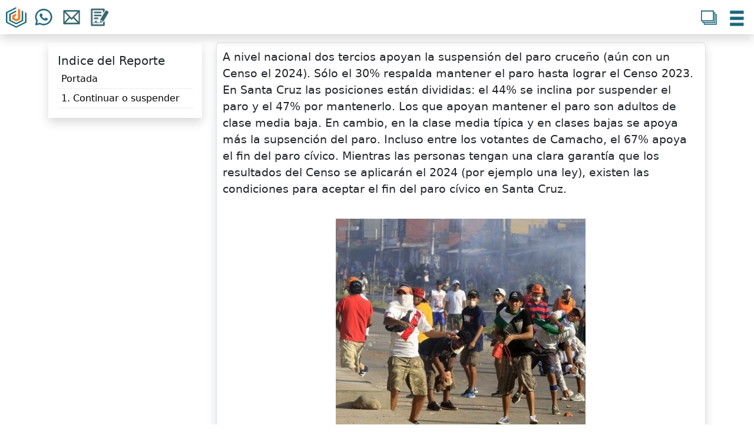

--- FILE ---
content_type: text/html; charset=UTF-8
request_url: https://informes.diagnosisestudios.com/47-22-paro-civico-continuar-o-levantar
body_size: 6898
content:
<!doctype html>
<html lang="en">
<head>
    <meta charset="utf-8">
    <meta name="viewport" content="width=device-width, initial-scale=1">
    <meta name="description" content="">
    <meta name="author" content="Sintic Bolivia">
    <meta name="generator" content="Sintic Bolivia">
    <title>Informes Diagnosis | 47/22 Continuar o suspender el paro cívico</title>
    <link rel="stylesheet" href="https://use.fontawesome.com/releases/v5.15.3/css/all.css" integrity="sha384-SZXxX4whJ79/gErwcOYf+zWLeJdY/qpuqC4cAa9rOGUstPomtqpuNWT9wdPEn2fk" crossorigin="anonymous" />
	<link href="https://cdn.jsdelivr.net/npm/bootstrap@5.2.0-beta1/dist/css/bootstrap.min.css" rel="stylesheet">
    <link href="https://informes.diagnosisestudios.com/templates/diagnosis/style.css" rel="stylesheet">
    <link rel="icon" type="image/png" href="https://informes.diagnosisestudios.com/templates/diagnosis/images/favicon.png">		<script>var lt = {"baseurl":"https:\/\/informes.diagnosisestudios.com","lang":"es","dateformat":"dd-mm-yyyy"};</script>
				<meta property="og:image" content="https://informes.diagnosisestudios.com/uploads/1-Portada-278.jpg" />
		<meta property="og:title" content="47/22 Continuar o suspender el paro cívico" />
				<meta property="og:description" content="A nivel nacional dos tercios apoyan la suspensión del paro cruceño (aún con un Censo el 2024). Sólo el 30% respalda mantener el paro hasta lograr el Censo 2023. En Santa Cruz las posiciones están divididas: el 44% se inclina por suspender el paro y el 47% por mantenerlo. Los que apoyan mantener el paro son adultos de clase media baja. En cambio, en la clase media típica y en clases bajas se apoya más la supsención del paro. Incluso entre los votantes de Camacho, el 67% apoya el fin del paro cívico. Mientras las personas tengan una clar" />
		</head>
<body class="report report-47-22-paro-civico-continuar-o-levantar single-report.php tpl-single-report">
<div id="fb-root"></div>
<script async defer crossorigin="anonymous" src="https://connect.facebook.net/es_LA/sdk.js#xfbml=1&version=v15.0&appId=396337249356069&autoLogAppEvents=1" nonce="j7ve7Hfc"></script>
<div id="app">
		<div id="menu" class="shadow mb-3">
	<nav>
		<ul class="navigation float-start">
			<li><a href="https://diagnosisestudios.com" target="_blank"><img src="https://informes.diagnosisestudios.com/templates/diagnosis/images/logo.png" alt="Sitio Web Diagnosis" /></a></li>
			<li><a href="https://wa.me/59162507725"><img src="https://informes.diagnosisestudios.com/templates/diagnosis/images/WhatsApp.png" alt="Whatsapp Diagnosis" /></a></li>
			<li><a href="mailto:gerencia@diagnosisestudios.com"><img src="https://informes.diagnosisestudios.com/templates/diagnosis/images/Icono_correo.png" alt="Correo Diagnosis" /></a></li>
			<li>
				<a href="https://informes.diagnosisestudios.com/memberships/subscription">
					<img src="https://informes.diagnosisestudios.com/templates/diagnosis/images/Icono_suscripcion.png" alt="Suscripcion Diagnosis" />
				</a>
			</li>
								</ul>
				<ul class="navigation float-end">
			<li>
				<a href="https://informes.diagnosisestudios.com/">
					<img src="https://informes.diagnosisestudios.com/templates/diagnosis/images/galeria.png" alt="Galeria" />
				</a>
			</li>
						<li>
				<div class="dropdown">
					<a href="javascript:;" id="btn-index" class="btn text-primary" data-bs-toggle="dropdown">
						<img src="https://informes.diagnosisestudios.com/templates/diagnosis/images/menu.png" alt="Notas" />
					</a>
					  <ul class="dropdown-menu dropdown-index">
					    <li><a href="#slide-982">Portada</a></li>
		    					    					    			<li>
		    				<a href="#slide-983">1. Continuar o suspender</a>
		    			</li>
		    					    					    					    					    					    					    					    					    					    					    					    					    			<li>
		    				<a href="#slide-994">2. Responsables de la violencia</a>
		    			</li>
		    					    					    					    					    					    					    					    			<li>
		    				<a href="#slide-1000">3. Conclusión</a>
		    			</li>
		    					    					    			<li>
		    				<a href="#slide-1002">4. Cuadros estadísticos</a>
		    			</li>
		    								  </ul>
				</div>
			</li>
		</ul>
				<div class="clear"></div>
	</nav>
</div>
<div id="container" data-session="bool(false)
">
	<div id="report-container" class="container">
		<div class="row">
			<div class="col-12 col-sm-3 col-md-3 d-none d-sm-block">
				<div id="" class="shadow p-3 sticky-top">
					<h5 class="offcanvas-title" id="offcanvasLabel">Indice del Reporte</h5>
					<div>
						<ul id="index-list">
							<li><a href="#slide-982">Portada</a></li>
			    						    			<li>
			    				<a href="#slide-983">1. Continuar o suspender</a>
			    			</li>
			    						    		</ul>
					</div>
				</div>
			</div>
			<div id="report-content" class="col">
				<div id="slide-982" class="report-slide frontpage shadow mb-3 border rounded">
					<div class="top-text"><p><span style="font-size: 14pt;">A nivel nacional dos tercios apoyan la suspensi&oacute;n del paro cruce&ntilde;o (a&uacute;n con un Censo el 2024). S&oacute;lo el 30% respalda mantener el paro hasta lograr el Censo 2023. En Santa Cruz las posiciones est&aacute;n divididas: el 44% se inclina por suspender el paro y el 47% por mantenerlo. Los que apoyan mantener el paro son adultos de clase media baja. En cambio, en la clase media t&iacute;pica y en clases bajas se apoya m&aacute;s la supsenci&oacute;n del paro. Incluso entre los votantes de Camacho, el 67% apoya el fin del paro c&iacute;vico. Mientras las personas tengan una clara garant&iacute;a que los resultados del Censo se aplicar&aacute;n el 2024 (por ejemplo una ley), existen las condiciones para aceptar el fin del paro c&iacute;vico en Santa Cruz.</span></p></div>
										<div class="row justify-content-center">
						<div class="col-12 col-sm-8 col-md-8">
							<div class="image text-center">
								<img src="https://informes.diagnosisestudios.com/uploads/1-Portada-278.jpg" alt="" class="img-fluid" />
							</div>
						</div>
					</div>
										<h1 class="title"><a href="#">47/22 Continuar o suspender el paro cívico</a></h1>
										<div>Encuesta: 21-11-2022</div>
				</div>
												<single-login ref="comlogin" v-on:login-done="onLoginDone" />
								
			</div><!-- report-content -->
		</div>
	</div><!-- report-container -->
	</div>
	<div id="footer">
		<div id="copyright">&copy;Todos los derechos reservados <a href="https://sinticbolivia.net" target="_blank">SinticBolivia</a> 2022</div>
	</div>
</div><!--  end app -->
<div id="modal-note" class="modal fade modal-fullscreen-lg-down modal-dialog-scrollable">
	<div class="modal-dialog">
		<div class="modal-content">
			<div class="modal-header">
				<h5 class="modal-title"></h5>
				<button type="button" class="btn-close" data-bs-dismiss="modal" aria-label="Close"></button>
			</div>
			<div class="modal-body"></div>
		</div>
	</div>
</div>
<script src="https://informes.diagnosisestudios.com/js/vue3.js"></script>
<script>
window.SBFramework = {Plugins: {},Components: {},Mixins: {}, AppComs: {}};
window.loggedin = false;
window.countries = {"AF":{"phone_code":"93","name":"Afghanistan"},"AL":{"phone_code":"355","name":"Albania"},"DZ":{"phone_code":"213","name":"Algeria"},"AS":{"phone_code":"1-684","name":"American Samoa"},"AD":{"phone_code":"376","name":"Andorra"},"AO":{"phone_code":"244","name":"Angola"},"AI":{"phone_code":"1-264","name":"Anguilla"},"AQ":{"phone_code":"672","name":"Antarctica"},"AG":{"phone_code":"1-268","name":"Antigua and Barbuda"},"AR":{"phone_code":"54","name":"Argentina"},"AM":{"phone_code":"374","name":"Armenia"},"AW":{"phone_code":"297","name":"Aruba"},"AU":{"phone_code":"61","name":"Australia"},"AT":{"phone_code":"43","name":"Austria"},"AZ":{"phone_code":"994","name":"Azerbaijan"},"BS":{"phone_code":"1-242","name":"Bahamas"},"BH":{"phone_code":"973","name":"Bahrain"},"BD":{"phone_code":"880","name":"Bangladesh"},"BB":{"phone_code":"1-246","name":"Barbados"},"BY":{"phone_code":"375","name":"Belarus"},"BE":{"phone_code":"32","name":"Belgium"},"BZ":{"phone_code":"501","name":"Belize"},"BJ":{"phone_code":"229","name":"Benin"},"BM":{"phone_code":"1-441","name":"Bermuda"},"BT":{"phone_code":"975","name":"Bhutan"},"BO":{"phone_code":"591","name":"Bolivia"},"BA":{"phone_code":"387","name":"Bosnia and Herzegovina"},"BW":{"phone_code":"267","name":"Botswana"},"BR":{"phone_code":"55","name":"Brazil"},"IO":{"phone_code":"246","name":"British Indian Ocean Territory"},"VG":{"phone_code":"1-284","name":"British Virgin Islands"},"BN":{"phone_code":"673","name":"Brunei"},"BG":{"phone_code":"359","name":"Bulgaria"},"BF":{"phone_code":"226","name":"Burkina Faso"},"BI":{"phone_code":"257","name":"Burundi"},"KH":{"phone_code":"855","name":"Cambodia"},"CM":{"phone_code":"237","name":"Cameroon"},"CA":{"phone_code":"1","name":"Canada"},"CV":{"phone_code":"238","name":"Cape Verde"},"KY":{"phone_code":"1-345","name":"Cayman Islands"},"CF":{"phone_code":"236","name":"Central African Republic"},"TD":{"phone_code":"235","name":"Chad"},"CL":{"phone_code":"56","name":"Chile"},"CN":{"phone_code":"86","name":"China"},"CX":{"phone_code":"61","name":"Christmas Island"},"CC":{"phone_code":"61","name":"Cocos Islands"},"CO":{"phone_code":"57","name":"Colombia"},"KM":{"phone_code":"269","name":"Comoros"},"CK":{"phone_code":"682","name":"Cook Islands"},"CR":{"phone_code":"506","name":"Costa Rica"},"HR":{"phone_code":"385","name":"Croatia"},"CU":{"phone_code":"53","name":"Cuba"},"CW":{"phone_code":"599","name":"Curacao"},"CY":{"phone_code":"357","name":"Cyprus"},"CZ":{"phone_code":"420","name":"Czech Republic"},"CD":{"phone_code":"243","name":"Democratic Republic of the Congo"},"DK":{"phone_code":"45","name":"Denmark"},"DJ":{"phone_code":"253","name":"Djibouti"},"DM":{"phone_code":"1-767","name":"Dominica"},"DO":{"phone_code":"1-809, 1-829, 1-849","name":"Dominican Republic"},"TL":{"phone_code":"670","name":"East Timor"},"EC":{"phone_code":"593","name":"Ecuador"},"EG":{"phone_code":"20","name":"Egypt"},"SV":{"phone_code":"503","name":"El Salvador"},"GQ":{"phone_code":"240","name":"Equatorial Guinea"},"ER":{"phone_code":"291","name":"Eritrea"},"EE":{"phone_code":"372","name":"Estonia"},"ET":{"phone_code":"251","name":"Ethiopia"},"FK":{"phone_code":"500","name":"Falkland Islands"},"FO":{"phone_code":"298","name":"Faroe Islands"},"FJ":{"phone_code":"679","name":"Fiji"},"FI":{"phone_code":"358","name":"Finland"},"FR":{"phone_code":"33","name":"France"},"PF":{"phone_code":"689","name":"French Polynesia"},"GA":{"phone_code":"241","name":"Gabon"},"GM":{"phone_code":"220","name":"Gambia"},"GE":{"phone_code":"995","name":"Georgia"},"DE":{"phone_code":"49","name":"Germany"},"GH":{"phone_code":"233","name":"Ghana"},"GI":{"phone_code":"350","name":"Gibraltar"},"GR":{"phone_code":"30","name":"Greece"},"GL":{"phone_code":"299","name":"Greenland"},"GD":{"phone_code":"1-473","name":"Grenada"},"GU":{"phone_code":"1-671","name":"Guam"},"GT":{"phone_code":"502","name":"Guatemala"},"GG":{"phone_code":"44-1481","name":"Guernsey"},"GN":{"phone_code":"224","name":"Guinea"},"GW":{"phone_code":"245","name":"Guinea-Bissau"},"GY":{"phone_code":"592","name":"Guyana"},"HT":{"phone_code":"509","name":"Haiti"},"HN":{"phone_code":"504","name":"Honduras"},"HK":{"phone_code":"852","name":"Hong Kong"},"HU":{"phone_code":"36","name":"Hungary"},"IS":{"phone_code":"354","name":"Iceland"},"IN":{"phone_code":"91","name":"India"},"ID":{"phone_code":"62","name":"Indonesia"},"IR":{"phone_code":"98","name":"Iran"},"IQ":{"phone_code":"964","name":"Iraq"},"IE":{"phone_code":"353","name":"Ireland"},"IM":{"phone_code":"44-1624","name":"Isle of Man"},"IL":{"phone_code":"972","name":"Israel"},"IT":{"phone_code":"39","name":"Italy"},"CI":{"phone_code":"225","name":"Ivory Coast"},"JM":{"phone_code":"1-876","name":"Jamaica"},"JP":{"phone_code":"81","name":"Japan"},"JE":{"phone_code":"44-1534","name":"Jersey"},"JO":{"phone_code":"962","name":"Jordan"},"KZ":{"phone_code":"7","name":"Kazakhstan"},"KE":{"phone_code":"254","name":"Kenya"},"KI":{"phone_code":"686","name":"Kiribati"},"XK":{"phone_code":"383","name":"Kosovo"},"KW":{"phone_code":"965","name":"Kuwait"},"KG":{"phone_code":"996","name":"Kyrgyzstan"},"LA":{"phone_code":"856","name":"Laos"},"LV":{"phone_code":"371","name":"Latvia"},"LB":{"phone_code":"961","name":"Lebanon"},"LS":{"phone_code":"266","name":"Lesotho"},"LR":{"phone_code":"231","name":"Liberia"},"LY":{"phone_code":"218","name":"Libya"},"LI":{"phone_code":"423","name":"Liechtenstein"},"LT":{"phone_code":"370","name":"Lithuania"},"LU":{"phone_code":"352","name":"Luxembourg"},"MO":{"phone_code":"853","name":"Macau"},"MK":{"phone_code":"389","name":"Macedonia"},"MG":{"phone_code":"261","name":"Madagascar"},"MW":{"phone_code":"265","name":"Malawi"},"MY":{"phone_code":"60","name":"Malaysia"},"MV":{"phone_code":"960","name":"Maldives"},"ML":{"phone_code":"223","name":"Mali"},"MT":{"phone_code":"356","name":"Malta"},"MH":{"phone_code":"692","name":"Marshall Islands"},"MR":{"phone_code":"222","name":"Mauritania"},"MU":{"phone_code":"230","name":"Mauritius"},"YT":{"phone_code":"262","name":"Mayotte"},"MX":{"phone_code":"52","name":"Mexico"},"FM":{"phone_code":"691","name":"Micronesia"},"MD":{"phone_code":"373","name":"Moldova"},"MC":{"phone_code":"377","name":"Monaco"},"MN":{"phone_code":"976","name":"Mongolia"},"ME":{"phone_code":"382","name":"Montenegro"},"MS":{"phone_code":"1-664","name":"Montserrat"},"MA":{"phone_code":"212","name":"Morocco"},"MZ":{"phone_code":"258","name":"Mozambique"},"MM":{"phone_code":"95","name":"Myanmar"},"NA":{"phone_code":"264","name":"Namibia"},"NR":{"phone_code":"674","name":"Nauru"},"NP":{"phone_code":"977","name":"Nepal"},"NL":{"phone_code":"31","name":"Netherlands"},"AN":{"phone_code":"599","name":"Netherlands Antilles"},"NC":{"phone_code":"687","name":"New Caledonia"},"NZ":{"phone_code":"64","name":"New Zealand"},"NI":{"phone_code":"505","name":"Nicaragua"},"NE":{"phone_code":"227","name":"Niger"},"NG":{"phone_code":"234","name":"Nigeria"},"NU":{"phone_code":"683","name":"Niue"},"KP":{"phone_code":"850","name":"North Korea"},"MP":{"phone_code":"1-670","name":"Northern Mariana Islands"},"NO":{"phone_code":"47","name":"Norway"},"OM":{"phone_code":"968","name":"Oman"},"PK":{"phone_code":"92","name":"Pakistan"},"PW":{"phone_code":"680","name":"Palau"},"PS":{"phone_code":"970","name":"Palestine"},"PA":{"phone_code":"507","name":"Panama"},"PG":{"phone_code":"675","name":"Papua New Guinea"},"PY":{"phone_code":"595","name":"Paraguay"},"PE":{"phone_code":"51","name":"Peru"},"PH":{"phone_code":"63","name":"Philippines"},"PN":{"phone_code":"64","name":"Pitcairn"},"PL":{"phone_code":"48","name":"Poland"},"PT":{"phone_code":"351","name":"Portugal"},"PR":{"phone_code":"1-787, 1-939","name":"Puerto Rico"},"QA":{"phone_code":"974","name":"Qatar"},"CG":{"phone_code":"242","name":"Republic of the Congo"},"RE":{"phone_code":"262","name":"Reunion"},"RO":{"phone_code":"40","name":"Romania"},"RU":{"phone_code":"7","name":"Russia"},"RW":{"phone_code":"250","name":"Rwanda"},"BL":{"phone_code":"590","name":"Saint Barthelemy"},"SH":{"phone_code":"290","name":"Saint Helena"},"KN":{"phone_code":"1-869","name":"Saint Kitts and Nevis"},"LC":{"phone_code":"1-758","name":"Saint Lucia"},"MF":{"phone_code":"590","name":"Saint Martin"},"PM":{"phone_code":"508","name":"Saint Pierre and Miquelon"},"VC":{"phone_code":"1-784","name":"Saint Vincent and the Grenadines"},"WS":{"phone_code":"685","name":"Samoa"},"SM":{"phone_code":"378","name":"San Marino"},"ST":{"phone_code":"239","name":"Sao Tome and Principe"},"SA":{"phone_code":"966","name":"Saudi Arabia"},"SN":{"phone_code":"221","name":"Senegal"},"RS":{"phone_code":"381","name":"Serbia"},"SC":{"phone_code":"248","name":"Seychelles"},"SL":{"phone_code":"232","name":"Sierra Leone"},"SG":{"phone_code":"65","name":"Singapore"},"SX":{"phone_code":"1-721","name":"Sint Maarten"},"SK":{"phone_code":"421","name":"Slovakia"},"SI":{"phone_code":"386","name":"Slovenia"},"SB":{"phone_code":"677","name":"Solomon Islands"},"SO":{"phone_code":"252","name":"Somalia"},"ZA":{"phone_code":"27","name":"South Africa"},"KR":{"phone_code":"82","name":"South Korea"},"SS":{"phone_code":"211","name":"South Sudan"},"ES":{"phone_code":"34","name":"Spain"},"LK":{"phone_code":"94","name":"Sri Lanka"},"SD":{"phone_code":"249","name":"Sudan"},"SR":{"phone_code":"597","name":"Suriname"},"SJ":{"phone_code":"47","name":"Svalbard and Jan Mayen"},"SZ":{"phone_code":"268","name":"Swaziland"},"SE":{"phone_code":"46","name":"Sweden"},"CH":{"phone_code":"41","name":"Switzerland"},"SY":{"phone_code":"963","name":"Syria"},"TW":{"phone_code":"886","name":"Taiwan"},"TJ":{"phone_code":"992","name":"Tajikistan"},"TZ":{"phone_code":"255","name":"Tanzania"},"TH":{"phone_code":"66","name":"Thailand"},"TG":{"phone_code":"228","name":"Togo"},"TK":{"phone_code":"690","name":"Tokelau"},"TO":{"phone_code":"676","name":"Tonga"},"TT":{"phone_code":"1-868","name":"Trinidad and Tobago"},"TN":{"phone_code":"216","name":"Tunisia"},"TR":{"phone_code":"90","name":"Turkey"},"TM":{"phone_code":"993","name":"Turkmenistan"},"TC":{"phone_code":"1-649","name":"Turks and Caicos Islands"},"TV":{"phone_code":"688","name":"Tuvalu"},"VI":{"phone_code":"1-340","name":"U.S. Virgin Islands"},"UG":{"phone_code":"256","name":"Uganda"},"UA":{"phone_code":"380","name":"Ukraine"},"AE":{"phone_code":"971","name":"United Arab Emirates"},"GB":{"phone_code":"44","name":"United Kingdom"},"US":{"phone_code":"1","name":"United States"},"UY":{"phone_code":"598","name":"Uruguay"},"UZ":{"phone_code":"998","name":"Uzbekistan"},"VU":{"phone_code":"678","name":"Vanuatu"},"VA":{"phone_code":"379","name":"Vatican"},"VE":{"phone_code":"58","name":"Venezuela"},"VN":{"phone_code":"84","name":"Vietnam"},"WF":{"phone_code":"681","name":"Wallis and Futuna"},"EH":{"phone_code":"212","name":"Western Sahara"},"YE":{"phone_code":"967","name":"Yemen"},"ZM":{"phone_code":"260","name":"Zambia"},"ZW":{"phone_code":"263","name":"Zimbabwe"}};
</script>
<script src="https://informes.diagnosisestudios.com/templates/diagnosis/js/components/single-login.js"></script>
<script src="https://informes.diagnosisestudios.com/modules/mod_vueapp/plugins/processing.js"></script>
<script src="https://informes.diagnosisestudios.com/templates/diagnosis/js/app.js"></script>
<script src="https://cdn.jsdelivr.net/npm/bootstrap@5.2.0/dist/js/bootstrap.bundle.min.js" integrity="sha384-A3rJD856KowSb7dwlZdYEkO39Gagi7vIsF0jrRAoQmDKKtQBHUuLZ9AsSv4jD4Xa" crossorigin="anonymous"></script>
<script>
(function()
{
	const modalEl	= document.getElementById('modal-note');
	const modalNotes = new bootstrap.Modal(modalEl, {});
	const notes = [];
	async function loadNote(id, node)
	{
		const xhr = await fetch(lt.baseurl + `/api/contents/${id}`);
		if( !xhr.ok )
			return false;
		const res = await xhr.json();
		let count = notes.push(res.data);
		node.dataset.index = count - 1; 
	}
	document.querySelectorAll('.diagnosis-note').forEach( async (node) => 
	{
		if( node.getAttribute('href') == '#' )
			node.href = 'javascript:;';
			
		if( parseInt(node.dataset.id) > 0 )
		{
			await loadNote(node.dataset.id, node);
			//const myModal = new bootstrap.Modal(node, options)
			node.addEventListener('click', function()
			{
				modalEl.querySelector('.modal-header .modal-title').innerHTML = notes[this.dataset.index].title;
				modalEl.querySelector('.modal-body').innerHTML = notes[this.dataset.index].content;
				modalNotes.show();
			});
			/*
			myModalEl.addEventListener('hidden.bs.modal', event => {
			  // do something...
			});
			*/				
			/*
			const popover = new bootstrap.Popover(node, {
				html: true,
				container: 'body',
				title: function()
				{
					if( !notes[this.dataset.index] )
						return 'Cargando titulo...';
					return notes[this.dataset.index].title;
				},
				content: function()
				{
					if( !notes[this.dataset.index] )
						return 'Cargando contenido...';
					return notes[this.dataset.index].content;
				}
			});
			*/
			
		}
		if( node.href.indexOf('http') != -1 )
			node.target = '_blank';
	});
})();
</script>
   
</body>
</html>

--- FILE ---
content_type: text/css
request_url: https://informes.diagnosisestudios.com/templates/diagnosis/style.css
body_size: 509
content:
@CHARSET "UTF-8";
/**
Template Name: Diagnosis
Template Author: Sintic Bolivia
Template Url: https://sinticbolivia.net
Version: 1.0.1
**/
a{text-decoration:none;}
.clear{width:100%;clear:both;display:block;}
#menu{position: fixed;
top: 0;
z-index: 1100;
right: 0;
left: 0;background: #fff;padding:4px;}
#menu .navigation{margin:0;padding:0;list-style:none;}
#menu .navigation li{display:inline-block;}
#menu .navigation li a{display:block;padding:5px 6px;text-align:center;font-size:25px;}
#menu .navigation li a i{margin: 0 5px 0 0;}
#menu .navigation li a img{width:35px;height:35px;}

#container{margin-top:72px;}
.report-item{background: #fff;/*#1e1e1e;*/height: 350px;overflow:hidden;position:relative;transition:transform 0.3s ease-in-out;}
.report-item .image{height:100%;}
.report-item .title{border-top:1px solid #ececec;position:absolute;right:0;bottom:0;left:0;font-size:19px;height:75px;margin:0;background:#fff;padding:5px;text-align:center;}
.report-item .title a{display:block;font-size:inherit;}
.report-item:hover{transform:scale(0.97);}
.report-item .title .date{font-size:14px;}

#report-container{position:relative;}
#report-container #btn-index{position:sticky;right:12px;top:0;z-index:500;}
.report-slide{padding: 10px;}
.report-slide .title{margin: 0 0 14px 0;font-size:25px;color: #000;}
.report-slide .title a{font-size:inherit;color:inherit;}
.report-slide .top-text, .report-slide .bottom-text{margin: 0 0 18px;}
.report-slide .bottom-text{margin-top:18px;}
.report-slide .image{}
.report-slide.frontpage .top-text{margin-bottom: 36px;}
.report-slide.frontpage .image{margin-bottom: 36px;}
#index-list{list-style:none;margin:0;padding:0;}
#index-list li{border-bottom:1px solid #ececec;}
#index-list li a{display:block;padding:4px 6px;color: #000;border-radius:4px;}
#index-list li a:hover, #index-list li a:active{background-color: #588aff;color:#fff;}
.dropdown-index{transform: none !important;inset: auto !important;right:0 !important;width:325px;}
.dropdown-index li{display:block !important;}
.dropdown-index li a{color: #000;font-size:15px !important;text-align:left !important;}
#modal-note .modal-body{}
#modal-note .modal-body p{line-height:20px;}
.modal-backdrop{z-index:1200;}
.modal{z-index:1201;}
.report-ads{margin: 0 0 25px 0;}
.offcanvas{z-index:1350;}
#copyright{text-align:center;font-size:11px;}

.diag-card{border:1px solid #ececec;border-radius:4px;padding:5px;}
.diag-card .title{font-weight:bold;font-size:15px;}

@media (max-width: 760px)
{
	.dropdown-index{width:300px;}
}

--- FILE ---
content_type: application/x-javascript
request_url: https://informes.diagnosisestudios.com/templates/diagnosis/js/components/single-login.js
body_size: 748
content:
(function(ns)
{
	ns.SingleLogin = {
		template: `<div class="card">
			<div class="card-header"><h5>Ingresar</h5></div>
			<div class="card-body">
				<p>
				Para ingresar y ver el contenido completo, coloque en el espacio su número de teléfono móvil, que será su identificación de usuario. 
				El primer mes tendrá acceso gratuito día por medio a informes de opinión pública sobre la coyuntura nacional.
				</p>
				<form ref="form" novalidate>
					<div class="row">
						<div class="col-12 col-sm-6">
							<div class="mb-3">
								<label>Pais</label>
								<select class="form-select" required v-model="obj.phone_code">
									<option value="">-- país --</option>
									<template v-for="(c, ci) in countries">
										<option v-bind:value="c.phone_code">{{ c.name }} (+{{ c.phone_code }}) </option>
									</template>
								</select>
								<div class="invalid-feedback">Debes seleccionar mi país</div>
							</div>
						</div>
						<div class="col-12 col-sm-6">
							<div class="mb-3">
								<label>Teléfono</label>
									<input type="tel" class="form-control" required v-model="obj.phone" v-on:keypress="isNumber($event)" />
								</div>
								<div class="invalid-feedback">Debes ingresar tu número de teléfono</div>
							</div>
						</div>
					</div>
					
					<div class="mb-3">
						<button v-if="!processing" type="button" class="btn btn-primary w-100" v-on:click="login()">Ingresar</button>
						<div v-else class="text-center">
							<span class="spinner-border" role="status">
							  <span class="visually-hidden">Loading...</span>
							</span>
						</div>
					</div>
				</form>
			</div>
		</div>`,
		data()
		{
			return {
				countries: {},
				processing: false,
				obj: {phone: '', phone_code: '591'}
			};
		},
		methods:
		{
			isNumber(evt)
			{
				let charCode = (evt.which) ? evt.which : evt.keyCode;
				if ((charCode > 31 && (charCode < 48 || charCode > 57)) && charCode !== 46) 
				{
			        evt.preventDefault();;
			        return false;
				}			        
			    return true;
			},
			async login()
			{
				this.$refs.form.classList.remove('was-validated');
				try
				{
					if( !this.$refs.form.checkValidity() )
					{
						this.$refs.form.classList.add('was-validated');
						return;
					}
					this.processing = true;
					const ops = {
						method: 'POST',
						body: JSON.stringify(this.obj),	
					};
					const xhr = await fetch(lt.baseurl + '/api/diagnosis/authentication', ops);
					const res = await xhr.json();
					if( !xhr.ok )
						throw res;
						
					this.$emit('login-done', res.data);
					this.processing = false;
				}
				catch(e)
				{
					this.processing = false;
					this.$emit('login-error', {error: e, data: this.obj});
				}
			}
		},
		mounted()
		{
			
		},
		created()
		{
			if( window.countries )
				this.countries = window.countries;
		}
	};
})(SBFramework.Components);

--- FILE ---
content_type: application/x-javascript
request_url: https://informes.diagnosisestudios.com/modules/mod_vueapp/plugins/processing.js
body_size: 372
content:
(function(ns)
{
	const ComProcessing = {
		template: `<div id="com-processing" v-if="shown">
			<div id="com-processing-overlay" style="position:fixed;z-index:99999;top:0;right:0;bottom:0;left:0;background: rgba(0,0,0,0.6);text-align:center;">
				<div style="margin-top:20%;display:inline-block;text-align:left;width:40%;padding:10px;background:#fff;border-radius:10px;" class="shadow">
					<div class="text-center">
						{{ message }}<br/>
						<img v-bind:src="image_url" alt="" />
					</div>
				</div>
			</div>
		</div>`,
		/*
		props: {
			message: {type: String, required: false, default: 'Processing'}
		},
		*/
		data()
		{
			return {
				shown: false,
				message: 'Processing...',
				image_url: SBFramework.BASEURL + '/images/loadingAnimation.gif',
			};
		},
		methods: 
		{
			show(msg)
			{
				if( msg )
					this.message = msg;
				this.shown = true;
			},
			hide()
			{
				this.shown = false;
			}
		},
		mounted()
		{
			
		},
		created()
		{
			console.log('ComProcessing Mounted');
		}
		
	};
	
	ns.Processing = Vue.use ? 
	{
		install(Vue, ops)
		{
			const root = new Vue({
				data: {},
				render: (createElement) => 
				{
					return createElement(ComProcessing);
				},
				mounted()
				{
					Vue.prototype.$processing = this.$children[0];
				}
			});
			let $container = ops.container ? document.getElementById(ops.container)  : document.body;
			root.$mount($container.appendChild(document.createElement('div')));
		}
		
	} : 
	//vue3
	{
		install(app, ops) 
		{
			let $container = ops.container ? document.getElementById(ops.container)  : document.body;
			let el = document.createElement('div');
			$container.appendChild(el);
			
			let vNode = Vue.h('div', {}, []);
			//console.log('vNode', vNode);
			//vNode.appContext = app._context
			let res = Vue.render(vNode, el);
			console.log('res', res);
			app.config.globalProperties.$processing = res;
		}
	};
})(SBFramework.Plugins);

--- FILE ---
content_type: application/x-javascript
request_url: https://informes.diagnosisestudios.com/templates/diagnosis/js/app.js
body_size: 31
content:
(function()
{
	const { createApp } = Vue
	const app = createApp({
		components: Object.assign({
			'single-login': SBFramework.Components.SingleLogin,
		}, SBFramework.AppComs),
		data() 
		{
			return {
				user_notes: '',
				loading_notes: false,
				saving_notes: false,
				show_comments: false,
			};
		},
		methods: 
		{
			onLoginDone()
			{
				window.location.reload();
			},
			async loadNotes(reportId)
			{
				const ops = {
					credentials: 'include',
				};
				this.loading_notes = true;
				const xhr = await fetch(lt.baseurl + '/api/diagnosis/users/notes/' + reportId);
				this.loading_notes = false;
				if( !xhr.ok )
					return;
				const res = await xhr.json();
				this.user_notes = res.data.notes;
				
			},
			async saveNotes(reportId)
			{
				const ops = {
					credentials: 'include',
					method: 'POST',
					body: JSON.stringify({notes: this.user_notes})
				};
				this.saving_notes = true;
				const xhr = await fetch(lt.baseurl + '/api/diagnosis/users/notes/' + reportId, ops);
				this.saving_notes = false;
				if( !xhr.ok )
					return;
				const res = await xhr.json();
				//this.user_notes = res.data.notes;
			}
		}
	});
	app.use(SBFramework.Plugins.Processing, {});
	app.mount('#app')
})();